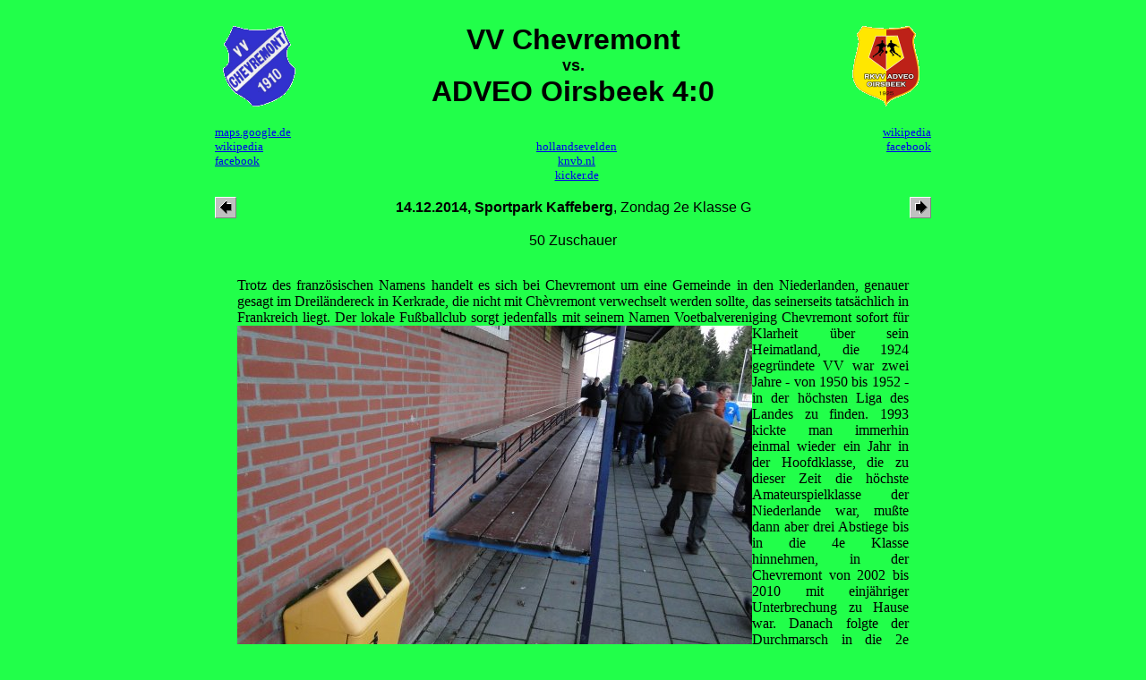

--- FILE ---
content_type: text/html
request_url: http://www.groundhopping.de/chevremontvv.htm
body_size: 5298
content:
<!-- <center><font color=red face="Arial,Helvetica,Sans Serif" size=12><b>**** korrigiert  **** ALN</b></font></center> -->
<!-- J/2661/N/114
14.12.: (2661) VV Chevremont v ADVEO Oirsbeek (offen)
Aktuell bis 14.12. <br>(<a href="chevremontvv.htm">VV Chevremont vs. ADVEO Oirsbeek</a>)<!-- 2661 //-->
<!DOCTYPE HTML PUBLIC "-//W3C//DTD HTML 4.01 Transitional//EN"
       "http://www.w3.org/TR/html4/loose.dtd">
<html>
<head>
	<script type="javascript/text">
		<!--

		function on(img) {
		 document[img].src = "" + img + "on.gif";
		}

		function dw(img) {
		 document[img].src = "" + img + "dw.gif";
		}

		function off(img) {
		 document[img].src = "" + img + "off.gif";
		}
		// -->
	</script>
<!-- ö -->
	<title>VV Chevremont vs. ADVEO Oirsbeek 4:0</title>
	<META Name="keywords" Content="Groundhopper, Groundhopping, Fu&szlig;ball, VV Chevremont, ADVEO Oirsbeek, Sportpark Kaffeberg">
	<meta http-equiv="content-type" content="text/html; charset=ISO-8859-1">
</head>
<body bgcolor="#21FF4A">

	<center>
		<table border="0" cellspacing="0" cellpadding="0">
	<tr>
		<td width="100px" valign="middle">
		<!-- Zeichen Heimmannschaft -->
			<p align="left">
			<a href="http://www.vvchevremont.nl/" target=_blank>
				<img src="chevremontvv.gif" width="100px" height="100px" alt="VV Chevremont">
			<a>
		</td>
		<td width="600px" valign="middle">
		<p align="center">
			<font face="Comic Sans MS,Arial,Helvetica,Sans Serif" size=6>
		<!-- Spieleintrag -->
				<b>
					VV Chevremont <br><font size="4">vs.</font><br> ADVEO Oirsbeek 4:0
				</b>
			</font>
		</td>
		<td width="100px" valign="middle">
			<p align="right">
		<!-- Zeichen Ausw&auml;rtsmannschaft -->
			<a href="http://www.adveo.nl/" target=_blank>
				<img src="adveo.gif" width="100px" height="100px" alt="ADVEO Oirsbeek">
			</a>
		</td>
	</tr>
</table>
<!-- Links zu Fanclubs -->

<table border="0" cellspacing="0" cellpadding="0" width="800px">
	<tr>
<!-- Heim -->
	<td width="200px" valign="middle" align="left">
		<font size="-1">
			<a href="https://maps.google.de/maps?q=50.877545,6.057832&hl=de&ll=50.876794,6.058477&spn=0.002816,0.006888&num=1&t=h&z=16&output=classic" target=_blank>maps.google.de</a><br>	
			<a href="https://nl.wikipedia.org/wiki/VV_Chevremont" target=_blank>wikipedia</a><br>	
			<a href="https://www.facebook.com/pages/VV-Chevremont/173796646043537" target=_blank>facebook</a><br>	
			<a href="" target=_blank></a><br>	
			<a href="" target=_blank></a><br>	
		</font>
	</td>
<!-- Allgemein -->
<td width="610px" valign="middle" align="center">
	<font size="-1">
		<a target=_blank href="http://www.hollandsevelden.nl/competities/">hollandsevelden</A><BR>
		<a target=_blank href="http://home.knvb.nl/">knvb.nl</A><BR>
		<a target=_blank href="http://www.kicker.de">kicker.de</A><BR>
	</font>
</td>
<!-- Erste Zeile eines mehrzeiligen Kommentars
Div
	<a target=_blank href="http://www.reviersport.de">reviersport.de</A><BR>
	<a target=_blank href="http://www.dfb.de">dfb.de</A><BR>
	<a target=_blank href="http://www.uefa.com">uefa.com</A><BR>
Italien
	<a href="http://www.lega-calcio.it">Lega Calcio</a><br>
	<a href="http://www.lega-calcio-serie-c.it/t">Serie C</a><br>
	<a href="http://www.calciomercato.com/">calciomercato</a><br>
	<a href="http://www.gazzetta.it">La Gazetta dello Sport</a><br>
	<a href="http://digilander.libero.it/stadiapostcardsdgl/">Zuschauerstatistiken und mehr</a>
Polen
	<a href="http://www.pzpn.pl/" target=_blank>PZPN - Polnischer Fu&szlig;ballverband</a><br>	
	<a target=_blank href="http://www.90minut.pl">90Minut.PL</A><BR>
Spanien
	<a href="http://www.futbolme.com" target=_blank>futbolme.com</a><br>
	<a href="http://www.lfp.es/" target =_blank>lfp.es</a><br>
Türkei
	<a target=_blank href="http://www.tff.org">ttf.org</A><BR>
Finnland
	<a target=_blank href="http://www.palloliitto.fi/">Suomen Palloliitto</A><BR>
	<a target=_blank href="http://www.veikkausliiga.com/">veikkausliiga.com</A><BR>
Letzte Zeile des Kommentars //-->
<!-- Auswärts -->
	<td width="200px" valign="middle" align="right">
		<font size="-1">
			<a href="http://nl.wikipedia.org/wiki/ADVEO" target=_blank>wikipedia</a><br>	
			<a href="https://www.facebook.com/RkvvAdveo" target=_blank>facebook</a><br>	
			<a href="" target=_blank></a><br>	
			<a href="" target=_blank></a><br>	
			<a href="" target=_blank></a><br>	
		</font>
	</td>
</table>

<table border="0" cellspacing="0" cellpadding="0">
	<tr>
		<td width="100px" valign="middle" align="left">
<!-- arrow (letztes Spiel) -->
		<a href="bscbvb15.htm"><img src="larrow.gif"
		   alt="Letztes Spiel: Hertha BSC vs. Borussia Dortmund" 
		   title="Letztes Spiel: Hertha BSC vs. Borussia Dortmund" 
		border=0></a>
		</td>
<td width="600px" valign="middle" align="center">
    <font face="Arial,Helvetica,Sans Serif">
       <b>14.12.2014, Sportpark Kaffeberg</b>, Zondag 2e Klasse G<br>
    </font>
</td>
    <td width="100" valign="middle" align="right">
    <!-- arrow für (nächstes) Spiel //-->
		<a href="bvbwob15.htm"><img src="rarrow.gif" 
                   alt="N&auml;chstes Spiel:  Borussia Dortmund vs. VfL Wolfsburg" 	
		   title="N&auml;chstes Spiel:  Borussia Dortmund vs. VfL Wolfsburg" 
		border=0></a>
</td>
</table>

<table border="0" cellspacing="0" cellpadding="0">
<colgroup>
<col width="750px">
</colgroup>
<tr>
<td width="750px">
<table border="0" cellspacing="0" cellpadding="0">
	<tr>
		<td width="10">
		</td>
		<td width="780">
			<p align="center">
<!-- Scan der Eintrittskarte -->
<!-- Zuschauerzahl -->
			<font face="Arial,Helvetica,Sans Serif">
				50 Zuschauer
			</font>
			</p>
		</td>
		<td width="10px">
		</td>
	</tr>
</table>
<!-- Allgemeiner Kommentar -->
<!-- ö -->
<p align="justify"><font face="MS Line Draw,Letter Gothic,New Times Roman"><a name="lage">
Trotz des französischen Namens handelt es sich bei Chevremont um eine Gemeinde in den Niederlanden, 
genauer gesagt im Dreiländereck in Kerkrade, die nicht mit Chèvremont verwechselt werden sollte, das
seinerseits tatsächlich in Frankreich liegt. Der lokale Fußballclub sorgt jedenfalls mit seinem
<img src="chevremontvvg1.jpg" width="575px" height="361px" alt="Sportpark Kaffeberg" align="left"></a>
Namen Voetbalvereniging Chevremont sofort für Klarheit über sein Heimatland, die 1924 gegründete
VV war zwei Jahre - von 1950 bis 1952 - in der höchsten Liga des Landes zu finden. 1993 kickte man
immerhin einmal wieder ein Jahr in der Hoofdklasse, die zu dieser Zeit die höchste Amateurspielklasse der
Niederlande war, mußte dann aber drei Abstiege bis in die 4e Klasse hinnehmen, in der Chevremont von
2002 bis 2010 mit einjähriger Unterbrechung zu Hause war. Danach folgte der Durchmarsch in die 
2e Klasse, die der Club nach zwei Jahren wieder verlassen mußte und in die er zur aktuellen Spielzeit
direkt zurückkehren konnte. Es sieht so aus, als würde die VV Chevremont sich nicht lange
in dieser - insgesamt vierten - Amateurspielklasse aufhalten, sie diesmal aber nach oben verlassen,
denn der Club ist kurz vor dem Jahreswechsel Tabellenführer seiner Staffel G (im Bezirk Zuid 2) und will heute gegen
das Mittelfeldteam von ADVEO seine Spitzenreiterposition bestätigen und ausbauen.
</font><br clear=all></p>
<!-- ö -->
<p align="justify"><font face="MS Line Draw,Letter Gothic,New Times Roman"><a name="spiel">
Chevremont legt einen richtigen Blitzstart hin und schnürt den Gegner von Beginn der Partie an
hinten ein. Nach acht Minuten schlägt sich das auch auf den Spielstand nieder, als Thijmen van Iersel
<img src="chevremontvvg2.jpg" width="575px" height="361px" alt="Sportpark Kaffeberg" align="left"></a>
freigespielt wird und das 1:0 erzielt. ADVEO bleibt weiter defensiv - oder ist vom Druck der
Gastgeber dazu gezwungen - und setzt auf sporadische Konter, aber die Torchancen gibt es weiter
auf der anderen Seite. Schließlich fällt zu einem Zeitpunkt, wo wohl schon viele mit einer
Eintoreführung Chevremonts zur Halbzeit rechnen, in der Nachspielzeit des ersten Abschnitts das
2:0 durch Tim Blättler. In der zweiten Hälfte läßt es der Aufsteiger in spe etwas ruhiger angehen,
aber man verdoppelt noch das Ergebnis - es ist Blättler, der in der 70. und 90. Minute einen nicht
ganz lupenreinen, weil von der Pause unterbrochenen, Hattrick perfekt und sich selbst zum 
'Man of the Match' macht. Der VV Chevremont bestätigt somit seinen Anspruch auf die 
Staffelmeisterschaft und geht mit vier Punkten Vorsprung ins neue Jahr...
</font><br clear=all></p>
<!-- ö -->
<p align="justify"><font face="MS Line Draw,Letter Gothic,New Times Roman"><a name="stadion">
Chevremont trägt seine Spiele im Sportpark Kaffeberg aus, der an der gleichnamigen Straße zu finden ist
und einer Spielfläche aus Kunstrasen daherkommt. Der Ausbau des reinen Fußballplatzes ist minimal 
<img src="chevremontvvg3.jpg" width="575px" height="361px" alt="Sportpark Kaffeberg" align="left"></a>
und besteht im Wesentlichen aus einem "Tribünchen", das aus zwei Bretterbänken besteht, die an
der Außenseite eines Gebäudes so installiert sind, daß das untere - tiefere - gleichzeitig 
Sitzmöglichkeit bietet und zum Abstellen der Füße derjenigen dient, die auf dem oberen Platz
genommen haben. Seitlich von diesem Tribünchen ist noch das Vereinsheim der Gastgeber zu finden, 
der Rest des Platzes ist begehbar, wobei man sich teilweise oberhalb eines Graswalls 
niederlassen kann und in einem Hintertorbereich noch ein paar Holzbänke aufgestellt sind. Insgesamt
ist der Sportpark Kaffeberg sicherlich nicht sonderlich beeindruckend, aber er hat seinen Charme und
ist auch weit von den 0815-Kunstrasenplätzen entfernt, die im deutschen Amateurfußball so oft
anzufinden sind.
</font><br clear=all></p>
<!-- ö -->
<p align="justify"><font face="MS Line Draw,Letter Gothic,New Times Roman">
<a name="bilder">
<table tabelborder=0 cellspacing=0 cellpadding=0>
<tr>
<td width=375>
<p align=center>
<img src="trans.gif" width=375 height=1 align=left>
</td><td width=375>
<p align=center>
<img src="trans.gif" width=375 height=1 align=left>
</td>
</tr>
<tr>
<td colspan=2>
<CENTER>
<img src="chevremontvvgg1.jpg" width=750 height=471 alt="Sportpark Kaffeberg" align=center vspace=5><br clear=all>
</CENTER>
</td>
</tr>
</table>
</font><br clear="all"></p>
<!-- Alternativbericht
<hr>
Alternativbericht von <A HREF="http://hombruchhopping.blogspot.com/" TARGET="_blank">P. David Zimmer</A>
<hr>
Alternativbericht -->
</table>
<table border="0" cellspacing="0" cellpadding="0">
<tr>
<td width="750px">
</td>
</tr>
</table>
<!-- Erste Zeile eines mehrzeiligen Kommentars

Quellenhinweis Groundhoppin-rmer
<p align=justify><font face="MS Line Draw,Letter Gothic,New Times Roman">
<SUP>(1)</SUP><b><A HREF="mailto:captain68@gmx.de">Michael Sei </A> und <A HREF="mailto:ThomasHardt1@aol.com">Thomas Hardt</A>: Groundhopping Informer 2000/2005</b>, Kassel 2000, Agon Sportverlag
</font><br clear=all></p><br clear=all></p>

Quellenhinweis Das gro e Buch der deutschen Fu ballstadien sowie dem Vereinslexikon
<p align=justify><font face="MS Line Draw,Letter Gothic,New Times Roman">
Ein Teil der Informationen in diesem Bericht stammt aus folgenden Büchern:<br>
<b>Werner Skrentny: Das gro&szlig;e Buch der Deutschen Fu&szlig;ballstadien</b>, G&ouml;ttingen (2001), Verlag die Werkstatt</a><br>
<b>Hardy Grüne: Veinslexikon - Enzyklopädie des deutschen Ligafu balls, Band 7</b>, Kassel (2001), AGON-Sportverlag</a><br>
<b>Hardy Gr&uuml;ne: Enzyklop&auml;die der europ&auml;ischen Fu&szlig;ballvereine, Kassel (2000), AGON-Sportverlag</a><br>


 



<p align="justify"><font face="MS Line Draw,Letter Gothic,New Times Roman">
<a name="Info">
<table tabelborder=0 cellspacing=0 cellpadding=0 bgcolor=#EDCA16>
<td width=75>
<p align=center><font face="Comic Sans MS,Arial,Helvetica,Sans Serif" color=brown>
Info<br>
<img src="chevremontvv.gif" width=50 height=50>
</br>
</font>
</p>
</td>
<td with=600>
<p align=justify><font color=brown face="arial, helvetica, sans serif">
</font>
</p>
</td>
<td width=75>
<p align=center>
<font face="Comic Sans MS,Arial,Helvetica,Sans Serif" color=brown>
Info<br>
<img src="chevremontvv.gif" width=50 height=50>
</br>
</font>
</p>
</td>
</table>
</font><br clear="all"></p>


<table tabelborder=0 cellspacing=0 cellpadding=0>
<td width=375>
<p align=center>
<img src="bild5.jpg" width=375 height=237 alt="Sportpark Kaffeberg" align=left>
</td><td width=375>
<p align=center>
<img src="bild6.jpg" width=375 height=237 alt="Sportpark Kaffeberg" align=left>
</td>
</table>
Letzte Zeile des Kommentars //-->


<p align=center>
<A href="index.htm" target="_parent" ONMOUSEOUT="off('home','void')" ONMOUSEOVER="on('home') "ONMOUSEDOWN="dw('home')"><IMG SRC="homeoff.gif" NAME="home" BORDER="0" ALT="Home" hspace=5></A>
<A HREF="berichte.htm" target="_parent" ONMOUSEOUT="off('beri','void')" ONMOUSEOVER="on('beri')" ONMOUSEDOWN="dw('beri')"><IMG SRC="berioff.gif" NAME="beri" BORDER="0" ALT="Spielberichte" hspace=5></A>
<A HREF="news.htm" target="_parent" ONMOUSEOUT="off('neu','void')" ONMOUSEOVER="on('neu')" ONMOUSEDOWN="dw('neu')"><IMG SRC="neuoff.gif" NAME="neu" BORDER="0" ALT="Neues" hspace=5></A>
<A target=_blank HREF="impressum.htm" ONMOUSEOUT="off('kont','void')" ONMOUSEOVER="on('kont')" ONMOUSEDOWN="dw('kont')"><IMG SRC="kontoff.gif" NAME="kont" BORDER="0" ALT="Mail-Kontakt" hspace=5></A>
<A HREF="gbook.htm" target="_parent" ONMOUSEOUT="off('gbuch','void')" ONMOUSEOVER="on('gbuch')" ONMOUSEDOWN="dw('gbuch')"><IMG SRC="gbuchoff.gif" NAME="gbuch" BORDER="0" ALT="G&auml;stebuch" hspace=5></A>
<A HREF="links.htm" target="_parent" ONMOUSEOUT="off('spon','void')" ONMOUSEOVER="on('spon')" ONMOUSEDOWN="dw('spon')"><IMG SRC="sponoff.gif" NAME="spon" BORDER="0" ALT="Links" hspace=5></A></center>



</body>
</html>
<!--<br><a href="chevremontvv.htm"><img src="green.gif" border=0 width=10 height=10></a><br>

//-->

<!-- 2661 //-->
<!--                     , <a target=_blank href="chevremontvv.htm">ii</a>                         
//-->